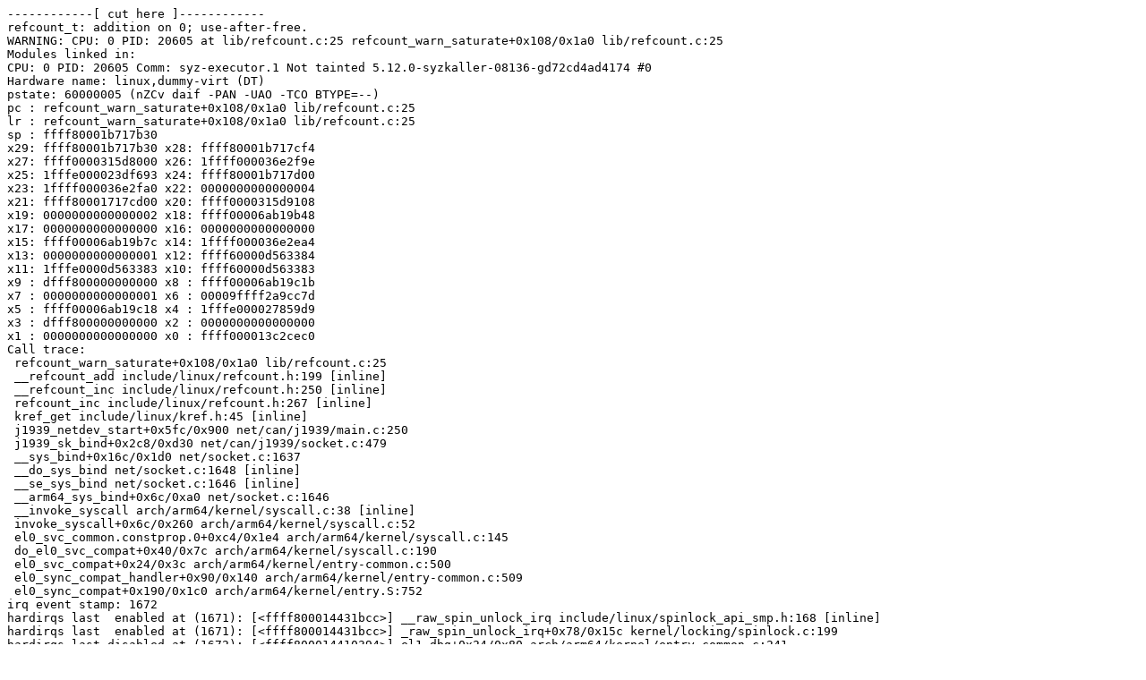

--- FILE ---
content_type: text/plain; charset=utf-8
request_url: https://syzkaller.appspot.com/text?tag=CrashReport&x=148a2b85d00000
body_size: 940
content:
------------[ cut here ]------------
refcount_t: addition on 0; use-after-free.
WARNING: CPU: 0 PID: 20605 at lib/refcount.c:25 refcount_warn_saturate+0x108/0x1a0 lib/refcount.c:25
Modules linked in:
CPU: 0 PID: 20605 Comm: syz-executor.1 Not tainted 5.12.0-syzkaller-08136-gd72cd4ad4174 #0
Hardware name: linux,dummy-virt (DT)
pstate: 60000005 (nZCv daif -PAN -UAO -TCO BTYPE=--)
pc : refcount_warn_saturate+0x108/0x1a0 lib/refcount.c:25
lr : refcount_warn_saturate+0x108/0x1a0 lib/refcount.c:25
sp : ffff80001b717b30
x29: ffff80001b717b30 x28: ffff80001b717cf4 
x27: ffff0000315d8000 x26: 1ffff000036e2f9e 
x25: 1fffe000023df693 x24: ffff80001b717d00 
x23: 1ffff000036e2fa0 x22: 0000000000000004 
x21: ffff80001717cd00 x20: ffff0000315d9108 
x19: 0000000000000002 x18: ffff00006ab19b48 
x17: 0000000000000000 x16: 0000000000000000 
x15: ffff00006ab19b7c x14: 1ffff000036e2ea4 
x13: 0000000000000001 x12: ffff60000d563384 
x11: 1fffe0000d563383 x10: ffff60000d563383 
x9 : dfff800000000000 x8 : ffff00006ab19c1b 
x7 : 0000000000000001 x6 : 00009ffff2a9cc7d 
x5 : ffff00006ab19c18 x4 : 1fffe000027859d9 
x3 : dfff800000000000 x2 : 0000000000000000 
x1 : 0000000000000000 x0 : ffff000013c2cec0 
Call trace:
 refcount_warn_saturate+0x108/0x1a0 lib/refcount.c:25
 __refcount_add include/linux/refcount.h:199 [inline]
 __refcount_inc include/linux/refcount.h:250 [inline]
 refcount_inc include/linux/refcount.h:267 [inline]
 kref_get include/linux/kref.h:45 [inline]
 j1939_netdev_start+0x5fc/0x900 net/can/j1939/main.c:250
 j1939_sk_bind+0x2c8/0xd30 net/can/j1939/socket.c:479
 __sys_bind+0x16c/0x1d0 net/socket.c:1637
 __do_sys_bind net/socket.c:1648 [inline]
 __se_sys_bind net/socket.c:1646 [inline]
 __arm64_sys_bind+0x6c/0xa0 net/socket.c:1646
 __invoke_syscall arch/arm64/kernel/syscall.c:38 [inline]
 invoke_syscall+0x6c/0x260 arch/arm64/kernel/syscall.c:52
 el0_svc_common.constprop.0+0xc4/0x1e4 arch/arm64/kernel/syscall.c:145
 do_el0_svc_compat+0x40/0x7c arch/arm64/kernel/syscall.c:190
 el0_svc_compat+0x24/0x3c arch/arm64/kernel/entry-common.c:500
 el0_sync_compat_handler+0x90/0x140 arch/arm64/kernel/entry-common.c:509
 el0_sync_compat+0x190/0x1c0 arch/arm64/kernel/entry.S:752
irq event stamp: 1672
hardirqs last  enabled at (1671): [<ffff800014431bcc>] __raw_spin_unlock_irq include/linux/spinlock_api_smp.h:168 [inline]
hardirqs last  enabled at (1671): [<ffff800014431bcc>] _raw_spin_unlock_irq+0x78/0x15c kernel/locking/spinlock.c:199
hardirqs last disabled at (1672): [<ffff800014410394>] el1_dbg+0x24/0x80 arch/arm64/kernel/entry-common.c:241
softirqs last  enabled at (1642): [<ffff80001365e210>] lock_sock_nested+0xf0/0x1d0 net/core/sock.c:3065
softirqs last disabled at (1640): [<ffff80001365e170>] spin_lock_bh include/linux/spinlock.h:359 [inline]
softirqs last disabled at (1640): [<ffff80001365e170>] lock_sock_nested+0x50/0x1d0 net/core/sock.c:3057
---[ end trace 54714fab132984b4 ]---
